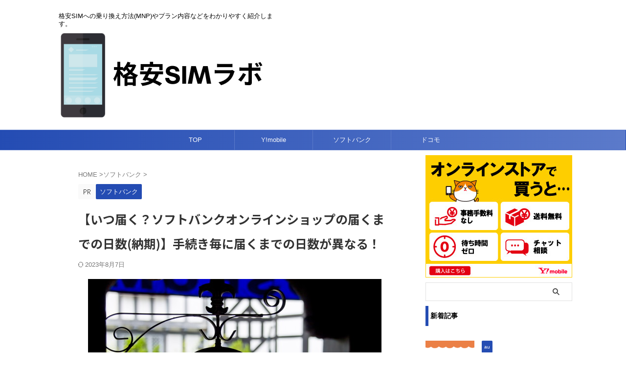

--- FILE ---
content_type: text/html; charset=utf-8
request_url: https://www.google.com/recaptcha/api2/aframe
body_size: 269
content:
<!DOCTYPE HTML><html><head><meta http-equiv="content-type" content="text/html; charset=UTF-8"></head><body><script nonce="r6RR1IM5BHPGh7jV7heuXA">/** Anti-fraud and anti-abuse applications only. See google.com/recaptcha */ try{var clients={'sodar':'https://pagead2.googlesyndication.com/pagead/sodar?'};window.addEventListener("message",function(a){try{if(a.source===window.parent){var b=JSON.parse(a.data);var c=clients[b['id']];if(c){var d=document.createElement('img');d.src=c+b['params']+'&rc='+(localStorage.getItem("rc::a")?sessionStorage.getItem("rc::b"):"");window.document.body.appendChild(d);sessionStorage.setItem("rc::e",parseInt(sessionStorage.getItem("rc::e")||0)+1);localStorage.setItem("rc::h",'1769813792301');}}}catch(b){}});window.parent.postMessage("_grecaptcha_ready", "*");}catch(b){}</script></body></html>

--- FILE ---
content_type: text/css;charset=UTF-8
request_url: https://kakuyasusim-lab.com/?custom-css=ac822886dd
body_size: 1410
content:
/*灰色ボタン*/
.shinygray-btn {
    display: block;
    position: relative;
    width: 100%;/*ボタンの幅*/
    padding: 10px 0;
    margin: 5px auto 20px auto;
    background-color: #a9a9a9;/*ボタンの色*/
    box-shadow: 0 3px 0 0 rgba(136, 136, 136, 1);/*影の色(rgbaの値を変更)*/
    border-radius: 25px;
    font-weight: bold;
    font-size: 18px;
    color: #fff;
    text-align: center;
    text-decoration: none;
    overflow: hidden;
    transition: 0.2s;
}
.shinygray-btn a {
color: #FFFFFF;
text-decoration: none;
}
.shinygray-btn a:link {
color:#FFFFFF;
}
.shinygray-btn a:visited {
color:#FFFFFF;
}
.shinygray-btn a:hover {
color:#FFFFFF;
}
.shinygray-btn a:active {
color:#FFFFFF;
}
.shinygray-btn:hover {
    text-decoration: none;
    color: #fff;
    opacity: 0.7;
    box-shadow: none;
    -webkit-transform: translateY(3px);
}
.shinygray-btn::before {
    position: absolute;
    content: '';
    display: inline-block;
    top: -180px;
    left: 0;
    width: 30px;
    height: 100%;
    background-color: #fff;
    animation: shinygray-btn 3s ease-in-out infinite;
}
@-webkit-keyframes shinygray-btn {
    0% { -webkit-transform: scale(0) rotate(45deg); opacity: 0; }
    80% { -webkit-transform: scale(0) rotate(45deg); opacity: 0.5; }
    81% { -webkit-transform: scale(4) rotate(45deg); opacity: 1; }
    100% { -webkit-transform: scale(50) rotate(45deg); opacity: 0; }
}
/*灰色ボタンここまで*/
/*赤色ボタン*/
.shinyred-btn {
    display: block;
    position: relative;
    width: 100%;/*ボタンの幅*/
    padding: 10px 0;
    margin: 5px auto 20px auto;
    background-color: #E6456D;/*ボタンの色*/
    box-shadow: 0 3px 0 0 rgba(204, 0, 51, 1);/*影の色(rgbaの値を変更)*/
    border-radius: 25px;
    font-weight: bold;
    font-size: 18px;
    color: #fff;
    text-align: center;
    text-decoration: none;
    overflow: hidden;
    transition: 0.2s;
}
.shinyred-btn a {
color: #FFFFFF;
text-decoration: none;
}
.shinyred-btn a:link {
color:#FFFFFF;
}
.shinyred-btn a:visited {
color:#FFFFFF;
}
.shinyred-btn a:hover {
color:#FFFFFF;
}
.shinyred-btn a:active {
color:#FFFFFF;
}
.shinyred-btn:hover {
    text-decoration: none;
    color: #fff;
    opacity: 0.7;
    box-shadow: none;
    -webkit-transform: translateY(3px);
}
.shinyred-btn::before {
    position: absolute;
    content: '';
    display: inline-block;
    top: -180px;
    left: 0;
    width: 30px;
    height: 100%;
    background-color: #fff;
    animation: shinyred-btn 3s ease-in-out infinite;
}
@-webkit-keyframes shinyred-btn {
    0% { -webkit-transform: scale(0) rotate(45deg); opacity: 0; }
    80% { -webkit-transform: scale(0) rotate(45deg); opacity: 0.5; }
    81% { -webkit-transform: scale(4) rotate(45deg); opacity: 1; }
    100% { -webkit-transform: scale(50) rotate(45deg); opacity: 0; }
}
/*赤色ボタンここまで*/
/*オレンジ色ボタン*/
.shinyorange-btn {
    display: block;
    position: relative;
    width: 100%;/*ボタンの幅*/
    padding: 10px 0;
    margin: 5px auto 20px auto;
    background-color: #EB8046;/*ボタンの色*/
    box-shadow: 0 3px 0 0 rgba(235, 85, 5, 1);/*影の色(rgbaの値を変更)*/
    border-radius: 25px;
    font-weight: bold;
    font-size: 18px;
    color: #fff;
    text-align: center;
    text-decoration: none;
    overflow: hidden;
    transition: 0.2s;
}
.shinyorange-btn a {
color: #FFFFFF;
text-decoration: none;
}
.shinyorange-btn a:link {
color:#FFFFFF;
}
.shinyorange-btn a:visited {
color:#FFFFFF;
}
.shinyorange-btn a:hover {
color:#FFFFFF;
}
.shinyorange-btn a:active {
color:#FFFFFF;
}
.shinyorange-btn:hover {
    text-decoration: none;
    color: #fff;
    opacity: 0.7;
    box-shadow: none;
    -webkit-transform: translateY(3px);
}
.shinyorange-btn::before {
    position: absolute;
    content: '';
    display: inline-block;
    top: -180px;
    left: 0;
    width: 30px;
    height: 100%;
    background-color: #fff;
    animation: shinyorange-btn 3s ease-in-out infinite;
}
@-webkit-keyframes shinyorange-btn {
    0% { -webkit-transform: scale(0) rotate(45deg); opacity: 0; }
    80% { -webkit-transform: scale(0) rotate(45deg); opacity: 0.5; }
    81% { -webkit-transform: scale(4) rotate(45deg); opacity: 1; }
    100% { -webkit-transform: scale(50) rotate(45deg); opacity: 0; }
}/*オレンジ色ボタンここまで*/
/*緑色ボタン*/
.shinygreen-btn {
    display: block;
    position: relative;
    width: 100%;/*ボタンの幅*/
    padding: 10px 0;
    margin: 5px auto 20px auto;
    background-color: #07b53b;/*ボタンの色*/
    box-shadow: 0 3px 0 0 rgba(3, 145, 45, 1);/*影の色(rgbaの値を変更)*/
    border-radius: 25px;
    font-weight: bold;
    font-size: 18px;
    color: #fff;
    text-align: center;
    text-decoration: none;
    overflow: hidden;
    transition: 0.2s;
}
.shinygreen-btn a {
color: #FFFFFF;
text-decoration: none;
}
.shinygreen-btn a:link {
color:#FFFFFF;
}
.shinygreen-btn a:visited {
color:#FFFFFF;
}
.shinygreen-btn a:hover {
color:#FFFFFF;
}
.shinygreen-btn a:active {
color:#FFFFFF;
}
.shinygreen-btn:hover {
    text-decoration: none;
    color: #fff;
    opacity: 0.7;
    box-shadow: none;
    -webkit-transform: translateY(3px);
}
.shinygreen-btn::before {
    position: absolute;
    content: '';
    display: inline-block;
    top: -180px;
    left: 0;
    width: 30px;
    height: 100%;
    background-color: #fff;
    animation: shinygreen-btn 3s ease-in-out infinite;
}
@-webkit-keyframes shinygreen-btn {
    0% { -webkit-transform: scale(0) rotate(45deg); opacity: 0; }
    80% { -webkit-transform: scale(0) rotate(45deg); opacity: 0.5; }
    81% { -webkit-transform: scale(4) rotate(45deg); opacity: 1; }
    100% { -webkit-transform: scale(50) rotate(45deg); opacity: 0; }
}/*緑色ボタンここまで*/
/*桃色ボタン*/
.shinypink-btn {
    display: block;
    position: relative;
    width: 100%;/*ボタンの幅*/
    padding: 10px 0;
    margin: 5px auto 20px auto;
    background-color: #e2007e;/*ボタンの色*/
    box-shadow: 0 3px 0 0 rgba(181, 0, 101, 1);/*影の色(rgbaの値を変更)*/
    border-radius: 25px;
    font-weight: bold;
    font-size: 18px;
    color: #fff;
    text-align: center;
    text-decoration: none;
    overflow: hidden;
    transition: 0.2s;
}
.shinypink-btn a {
color: #FFFFFF;
text-decoration: none;
}
.shinypink-btn a:link {
color:#FFFFFF;
}
.shinypink-btn a:visited {
color:#FFFFFF;
}
.shinypink-btn a:hover {
color:#FFFFFF;
}
.shinypink-btn a:active {
color:#FFFFFF;
}
.shinypink-btn:hover {
    text-decoration: none;
    color: #fff;
    opacity: 0.7;
    box-shadow: none;
    -webkit-transform: translateY(3px);
}
.shinypink-btn::before {
    position: absolute;
    content: '';
    display: inline-block;
    top: -180px;
    left: 0;
    width: 30px;
    height: 100%;
    background-color: #fff;
    animation: shinypink-btn 3s ease-in-out infinite;
}
@-webkit-keyframes shinypink-btn {
    0% { -webkit-transform: scale(0) rotate(45deg); opacity: 0; }
    80% { -webkit-transform: scale(0) rotate(45deg); opacity: 0.5; }
    81% { -webkit-transform: scale(4) rotate(45deg); opacity: 1; }
    100% { -webkit-transform: scale(50) rotate(45deg); opacity: 0; }
}/*桃色ボタンここまで*/
/*淡い青色ボタン*/
.shinyblue-btn {
    display: block;
    position: relative;
    width: 100%;/*ボタンの幅*/
    padding: 10px 0;
    margin: 5px auto 20px auto;
    background-color: #50b3cd;/*ボタンの色*/
    box-shadow: 0 3px 0 0 rgba(56, 125, 143, 1);/*影の色(rgbaの値を変更)*/
    border-radius: 25px;
    font-weight: bold;
    font-size: 18px;
    color: #fff;
    text-align: center;
    text-decoration: none;
    overflow: hidden;
    transition: 0.2s;
}
.shinyblue-btn a {
color: #FFFFFF;
text-decoration: none;
}
.shinyblue-btn a:link {
color:#FFFFFF;
}
.shinyblue-btn a:visited {
color:#FFFFFF;
}
.shinyblue-btn a:hover {
color:#FFFFFF;
}
.shinyblue-btn a:active {
color:#FFFFFF;
}
.shinyblue-btn:hover {
    text-decoration: none;
    color: #fff;
    opacity: 0.7;
    box-shadow: none;
    -webkit-transform: translateY(3px);
}
.shinyblue-btn::before {
    position: absolute;
    content: '';
    display: inline-block;
    top: -180px;
    left: 0;
    width: 30px;
    height: 100%;
    background-color: #fff;
    animation: shinygray-btn 3s ease-in-out infinite;
}
@-webkit-keyframes shinygray-btn {
    0% { -webkit-transform: scale(0) rotate(45deg); opacity: 0; }
    80% { -webkit-transform: scale(0) rotate(45deg); opacity: 0.5; }
    81% { -webkit-transform: scale(4) rotate(45deg); opacity: 1; }
    100% { -webkit-transform: scale(50) rotate(45deg); opacity: 0; }
}
/*淡い青色ボタンここまで*/
/*黒色ボタン*/
.shinyblack-btn {
    display: block;
    position: relative;
    width: 100%;/*ボタンの幅*/
    padding: 10px 0;
    margin: 30px auto;
    background-color: #262626;/*ボタンの色*/
    box-shadow: 0 3px 0 0 rgba(13,13,13,1);/*影の色(rgbaの値を変更)*/
    border-radius: 25px;
    font-weight: bold;
    font-size: 18px;
    color: #fff;
    text-align: center;
    text-decoration: none;
    overflow: hidden;
    transition: 0.2s;
}
.shinyblack-btn a {
color: #FFFFFF;
text-decoration: none;
}
.shinyblack-btn a:link {
color:#FFFFFF;
}
.shinyblack-btn a:visited {
color:#FFFFFF;
}
.shinyblack-btn a:hover {
color:#FFFFFF;
}
.shinyblack-btn a:active {
color:#FFFFFF;
}
.shinyblack-btn:hover {
    text-decoration: none;
    color: #fff;
    opacity: 0.7;
    box-shadow: none;
    -webkit-transform: translateY(3px);
}
.shinyblack-btn::before {
    position: absolute;
    content: '';
    display: inline-block;
    top: -180px;
    left: 0;
    width: 30px;
    height: 100%;
    background-color: #fff;
    animation: shinygray-btn 3s ease-in-out infinite;
}
@-webkit-keyframes shinygray-btn {
    0% { -webkit-transform: scale(0) rotate(45deg); opacity: 0; }
    80% { -webkit-transform: scale(0) rotate(45deg); opacity: 0.5; }
    81% { -webkit-transform: scale(4) rotate(45deg); opacity: 1; }
    100% { -webkit-transform: scale(50) rotate(45deg); opacity: 0; }
}
/*黒色ボタンここまで*/
/*青色ボタン*/
.shinydeepblue-btn {
    display: block;
    position: relative;
    width: 100%;/*ボタンの幅*/
    padding: 10px 0;
    margin: 5px auto 20px auto;
    background-color: #0195ff;/*ボタンの色*/
    box-shadow: 0 3px 0 0 rgba(0, 119, 205, 1);/*影の色(rgbaの値を変更)*/
    border-radius: 25px;
    font-weight: bold;
    font-size: 18px;
    color: #fff;
    text-align: center;
    text-decoration: none;
    overflow: hidden;
    transition: 0.2s;
}
.shinydeepblue-btn a {
color: #FFFFFF;
text-decoration: none;
}
.shinydeepblue-btn a:link {
color:#FFFFFF;
}
.shinydeepblue-btn a:visited {
color:#FFFFFF;
}
.shinydeepblue-btn a:hover {
color:#FFFFFF;
}
.shinydeepblue-btn a:active {
color:#FFFFFF;
}
.shinydeepblue-btn:hover {
    text-decoration: none;
    color: #fff;
    opacity: 0.7;
    box-shadow: none;
    -webkit-transform: translateY(3px);
}
.shinydeepblue-btn::before {
    position: absolute;
    content: '';
    display: inline-block;
    top: -180px;
    left: 0;
    width: 30px;
    height: 100%;
    background-color: #fff;
    animation: shinygray-btn 3s ease-in-out infinite;
}
@-webkit-keyframes shinygray-btn {
    0% { -webkit-transform: scale(0) rotate(45deg); opacity: 0; }
    80% { -webkit-transform: scale(0) rotate(45deg); opacity: 0.5; }
    81% { -webkit-transform: scale(4) rotate(45deg); opacity: 1; }
    100% { -webkit-transform: scale(50) rotate(45deg); opacity: 0; }
}
/*青色ボタンここまで*/
/*トップページのみ適用の見出しスタイル変更*/
.home .st-matome {
  font-size: 19px;/*文字のサイズ*/
  border-top: 1px solid #4865b2 !important;/*上線*/
  border-bottom: 1px solid #4865b2 !important;/*下線*/
	border-left: none !important;/*左線*/
  padding-left: 20px;
  padding-top: 10px;
  padding-bottom: 10px;
  background: none !important;
	border-radius: 0 !important;/*ボーダーの角*/
}
/*トップページ見出しここまで*/
/*トップページのみ適用の新着記事の見出し非表示*/
.home .n-entry-t {
  display: none;
}
/*トップページ見出し非表示ここまで*/

--- FILE ---
content_type: application/javascript
request_url: https://ad.jp.ap.valuecommerce.com/servlet/jsbanner?sid=3353270&pid=886009889
body_size: 955
content:
if(typeof(__vc_paramstr) === "undefined"){__vc_paramstr = "";}if(!__vc_paramstr && location.ancestorOrigins){__vc_dlist = location.ancestorOrigins;__vc_srcurl = "&_su="+encodeURIComponent(document.URL);__vc_dlarr = [];__vc_paramstr = "";for ( var i=0, l=__vc_dlist.length; l>i; i++ ) {__vc_dlarr.push(__vc_dlist[i]);}__vc_paramstr = "&_su="+encodeURIComponent(document.URL);if (__vc_dlarr.length){__vc_paramstr = __vc_paramstr + "&_dl=" + encodeURIComponent(__vc_dlarr.join(','));}}document.write("<A TARGET='_top' HREF='//ck.jp.ap.valuecommerce.com/servlet/referral?va=2836778&sid=3353270&pid=886009889&vcid=NFkdYMhcokAlsp00wwiuZSYwmzGrD4u2X0COfsgd6ZFmTTzYf_4oY0gnhytiFpm4kaOiIwuAMpKZ0TqkRVwKXQ&vcpub=0.528360"+__vc_paramstr+"' rel='nofollow'><IMG BORDER=0 SRC='//i.imgvc.com/vc/images/00/2b/49/2a.jpeg'></A>");

--- FILE ---
content_type: application/javascript; charset=utf-8;
request_url: https://dalc.valuecommerce.com/app3?p=884842798&_s=https%3A%2F%2Fkakuyasusim-lab.com%2Fsoftbank-online-shop-hassou%2F&vf=iVBORw0KGgoAAAANSUhEUgAAAAMAAAADCAYAAABWKLW%2FAAAAMElEQVQYV2NkFGP4n5FuzrC1%2BQID4%2BUiof%2Fsu6wYDOK2MjDmcnX9n%2FfsFMM1gTUMAAobDpygUCPyAAAAAElFTkSuQmCC
body_size: 713
content:
vc_linkswitch_callback({"t":"697d371f","r":"aX03HwAFRbMS2ixMCooERAqKC5YySA","ub":"aX03HgAH03IS2ixMCooBbQqKC%2FBU4Q%3D%3D","vcid":"xYgtmuIezsWr8iGo8QFeFlir0bitpuZ51i2LIVyN2ptdRHHgX2psryZbeKs8O_D0n4538l9UyKcr-xNnAqgL8Q","vcpub":"0.345523","s":3353270,"mydocomo.com":{"a":"2669430","m":"3095098","g":"afa4135d8c"},"www.au.com":{"a":"2893874","m":"3137574","g":"ad1892558c"},"online-shop.mb.softbank.jp":{"a":"2909349","m":"2326201","g":"a41e14158c"},"onlineshop.docomo.ne.jp":{"a":"2669430","m":"3095098","g":"afa4135d8c"},"onlineshop.smt.docomo.ne.jp":{"a":"2669430","m":"3095098","g":"afa4135d8c"},"l":5,"nttdocomo.co.jp":{"a":"2669430","m":"3095098","g":"afa4135d8c"},"p":884842798,"crrc.impact-ad.jp":{"a":"2893874","m":"3137574","g":"ad1892558c"},"softbank.jp":{"a":"2909349","m":"2326201","g":"a41e14158c"}})

--- FILE ---
content_type: application/javascript
request_url: https://ad.jp.ap.valuecommerce.com/servlet/jsbanner?sid=3353270&pid=884761800
body_size: 952
content:
if(typeof(__vc_paramstr) === "undefined"){__vc_paramstr = "";}if(!__vc_paramstr && location.ancestorOrigins){__vc_dlist = location.ancestorOrigins;__vc_srcurl = "&_su="+encodeURIComponent(document.URL);__vc_dlarr = [];__vc_paramstr = "";for ( var i=0, l=__vc_dlist.length; l>i; i++ ) {__vc_dlarr.push(__vc_dlist[i]);}__vc_paramstr = "&_su="+encodeURIComponent(document.URL);if (__vc_dlarr.length){__vc_paramstr = __vc_paramstr + "&_dl=" + encodeURIComponent(__vc_dlarr.join(','));}}document.write("<A TARGET='_top' HREF='//ck.jp.ap.valuecommerce.com/servlet/referral?va=2781368&sid=3353270&pid=884761800&vcid=arK__QcmHbcTnqU_w5g1AykCKcWlZfTRQPJG1pMinILG-QVljAWuUM52oESBp0G_szLlnciJGVXeyNI2yfV3vA&vcpub=0.529287"+__vc_paramstr+"' rel='nofollow'><IMG BORDER=0 SRC='//i.imgvc.com/vc/images/00/2a/70/b8.jpeg'></A>");

--- FILE ---
content_type: application/javascript
request_url: https://ad.jp.ap.valuecommerce.com/servlet/jsbanner?sid=3353270&pid=884979300
body_size: 950
content:
if(typeof(__vc_paramstr) === "undefined"){__vc_paramstr = "";}if(!__vc_paramstr && location.ancestorOrigins){__vc_dlist = location.ancestorOrigins;__vc_srcurl = "&_su="+encodeURIComponent(document.URL);__vc_dlarr = [];__vc_paramstr = "";for ( var i=0, l=__vc_dlist.length; l>i; i++ ) {__vc_dlarr.push(__vc_dlist[i]);}__vc_paramstr = "&_su="+encodeURIComponent(document.URL);if (__vc_dlarr.length){__vc_paramstr = __vc_paramstr + "&_dl=" + encodeURIComponent(__vc_dlarr.join(','));}}document.write("<A TARGET='_top' HREF='//ck.jp.ap.valuecommerce.com/servlet/referral?va=2381225&sid=3353270&pid=884979300&vcid=i9wWXlIQllcDYLjI_OJRTxKowpDzkum0-xHWwPl0VL8Hw9HDo8bG2hrVsEmAVyqeTdlAUIFsTyEaiVYciAjGAQ&vcpub=0.529259"+__vc_paramstr+"' rel='nofollow'><IMG BORDER=0 SRC='//i.imgvc.com/vc/images/00/24/55/a9.gif'></A>");

--- FILE ---
content_type: application/javascript
request_url: https://ad.jp.ap.valuecommerce.com/servlet/jsbanner?sid=3353270&pid=886507631
body_size: 952
content:
if(typeof(__vc_paramstr) === "undefined"){__vc_paramstr = "";}if(!__vc_paramstr && location.ancestorOrigins){__vc_dlist = location.ancestorOrigins;__vc_srcurl = "&_su="+encodeURIComponent(document.URL);__vc_dlarr = [];__vc_paramstr = "";for ( var i=0, l=__vc_dlist.length; l>i; i++ ) {__vc_dlarr.push(__vc_dlist[i]);}__vc_paramstr = "&_su="+encodeURIComponent(document.URL);if (__vc_dlarr.length){__vc_paramstr = __vc_paramstr + "&_dl=" + encodeURIComponent(__vc_dlarr.join(','));}}document.write("<A TARGET='_top' HREF='//ck.jp.ap.valuecommerce.com/servlet/referral?va=2848359&sid=3353270&pid=886507631&vcid=1YD6Fkw7ER6xs-LVkCgnYolsOKNp4-rxvKphfg3t_9F_9PnhnnxX2-hofochX6IsDT-HJI1TRWBORoEbLk-gXQ&vcpub=0.528457"+__vc_paramstr+"' rel='nofollow'><IMG BORDER=0 SRC='//i.imgvc.com/vc/images/00/2b/76/67.jpeg'></A>");

--- FILE ---
content_type: application/javascript; charset=utf-8;
request_url: https://dalc.valuecommerce.com/app3?p=884842798&_s=https%3A%2F%2Fkakuyasusim-lab.com%2Fsoftbank-online-shop-hassou%2F&_b=aX03HwAFRbMS2ixMCooERAqKC5YySA&vf=iVBORw0KGgoAAAANSUhEUgAAAAMAAAADCAYAAABWKLW%2FAAAAMElEQVQYV2NkFGP4n5FuzrC9%2BQwDY%2Fseof%2FBBVYMBnFbGRhzubr%2Bzzy3juGWxgkGAAj3Dpl8DQXwAAAAAElFTkSuQmCC
body_size: 710
content:
vc_linkswitch_callback({"t":"697d3720","r":"aX03IAAG2loS2ixMCooAHwqKBtTcqw","ub":"aX03IAADh7wS2ixMCooBbQqKBtg44A%3D%3D","vcid":"23_XUDYowDPiNC_UPMfIul9B2a3FlR2KvlsVJXZV0crJBL27aeH5qSyFmZ826m1edHp5Ul8Xoaujr5Y9ztROBw","vcpub":"0.449114","p":884842798,"crrc.impact-ad.jp":{"a":"2893874","m":"3137574","g":"844661df8a"},"softbank.jp":{"a":"2909349","m":"2326201","g":"d48928ab8a"},"s":3353270,"mydocomo.com":{"a":"2669430","m":"3095098","g":"1630b6b28a"},"www.au.com":{"a":"2893874","m":"3137574","g":"844661df8a"},"online-shop.mb.softbank.jp":{"a":"2909349","m":"2326201","g":"d48928ab8a"},"onlineshop.docomo.ne.jp":{"a":"2669430","m":"3095098","g":"1630b6b28a"},"onlineshop.smt.docomo.ne.jp":{"a":"2669430","m":"3095098","g":"1630b6b28a"},"l":5,"nttdocomo.co.jp":{"a":"2669430","m":"3095098","g":"1630b6b28a"}})